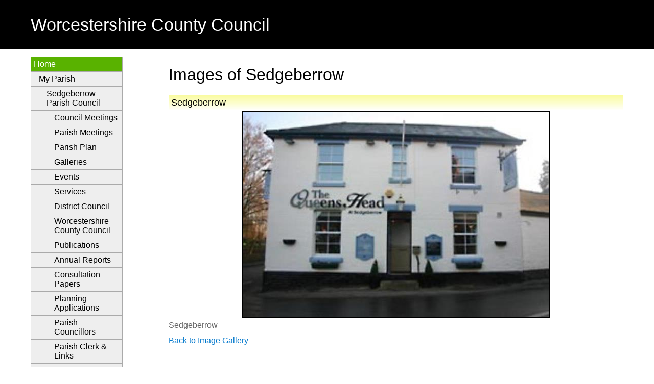

--- FILE ---
content_type: text/html; charset=utf-8
request_url: https://e-services.worcestershire.gov.uk/MyParish/Image.aspx?ParishID=133&PostCode=WR117UL&Prop=186025&partner=wdc&MarriedTo=0&ImageID=551
body_size: 17421
content:


<!DOCTYPE html>
<!--[if IE 6]>
<html lang="en" class="ie6">
<![endif]-->
<!--[if IE 7]>
<html lang="en" class="ie7">
<![endif]-->
<!--[if IE 8]>
<html lang="en" class="ie8">
<![endif]-->
<!--[if !IE]> -->
<html lang="en">
<!-- <![endif]-->

<head id="ctl00_ctl00_Head1"><meta charset="utf-8" /><meta name="viewport" content="width=device-width, initial-scale=1" /><link href="https://e-services.worcestershire.gov.uk/SharedMasters/CSS/2014Default.css" rel="stylesheet" type="text/css" /><link href="https://e-services.worcestershire.gov.uk/SharedMasters/Images/Default-favicon.ico" rel="shortcut icon" type="image/x-icon" /><title>
	Images of Sedgeberrow
</title>

   
    <link rel="stylesheet" href="https://ajax.googleapis.com/ajax/libs/jqueryui/1.8.8/themes/redmond/jquery-ui.css"
        type="text/css" media="all" />

    <script src="https://ajax.googleapis.com/ajax/libs/jquery/1.4.4/jquery.min.js" type="text/javascript"></script>
    <script src="https://ajax.googleapis.com/ajax/libs/jqueryui/1.8.4/jquery-ui.min.js" type="text/javascript"></script>
        
        
    <link href="Parish.css" rel="stylesheet" type="text/css" /> 
    <link href="EAT.css" rel="stylesheet" type="text/css" />


    

    <style>
        nav {
            display:block;
        }

        nav ul, nav ol {
           list-style: none;
           list-style-image: none;
	       display: block;
           padding-inline-start: 40px;
        }   

	    @media screen and (min-width: 650px)
		    .site-footer .item-list__inline {
		    margin: 0;
    		text-align: left;
	    }

	    .item-list__inline li {
	    	    display: inline;
    		    margin: 0;
    		    padding: .25em 0;
	    }

	    .wcc-nav-div a {
		    color:white;
	    }

    </style>


</head>

<body id="ctl00_ctl00_Body1">

    <form name="aspnetForm" method="post" action="Image.aspx?ParishID=133&amp;PostCode=WR117UL&amp;Prop=186025&amp;partner=wdc&amp;MarriedTo=0&amp;ImageID=551" id="aspnetForm">
<div>
<input type="hidden" name="__VIEWSTATE" id="__VIEWSTATE" value="/[base64]/[base64]/UGFyaXNoSUQ9MTMzJlBvc3RDb2RlPVdSMTE3VUwmUHJvcD0xODYwMjUmcGFydG5lcj13ZGMmTWFycmllZFRvPTBkZAIbDw8WAh8ABVF+L1BsYW5uaW5nLmFzcHg/UGFyaXNoSUQ9MTMzJlBvc3RDb2RlPVdSMTE3VUwmUHJvcD0xODYwMjUmcGFydG5lcj13ZGMmTWFycmllZFRvPTBkZAIdDw8WAh8ABVR+L0NvdW5jaWxsb3JzLmFzcHg/UGFyaXNoSUQ9MTMzJlBvc3RDb2RlPVdSMTE3VUwmUHJvcD0xODYwMjUmcGFydG5lcj13ZGMmTWFycmllZFRvPTBkZAIfDw8WAh8ABU5+L0xpbmtzLmFzcHg/[base64]/UGFyaXNoSUQ9MTMzJklEPTU1MSZXPTYwMB4NQWx0ZXJuYXRlVGV4dAULU2VkZ2ViZXJyb3cWAh4FdGl0bGUFC1NlZGdlYmVycm93ZAIDDw8WAh8BBQtTZWRnZWJlcnJvd2RkAgQPDxYCHwAFUn4vR2FsbGVyaWVzLmFzcHg/UGFyaXNoSUQ9MTMzJlBvc3RDb2RlPVdSMTE3VUwmUHJvcD0xODYwMjUmcGFydG5lcj13ZGMmTWFycmllZFRvPTBkZGQornYrzoyG148USSkYr0vykNFMvA==" />
</div>

<div>

	<input type="hidden" name="__VIEWSTATEGENERATOR" id="__VIEWSTATEGENERATOR" value="BF762194" />
</div>
    
        <!-- Header -->	    
	    <header>
		    <div id="Header">
                <div class="Container">
                    <div class="Logo">
                        <a href="http://www.worcestershire.gov.uk">
                            <span>Worcestershire County Council</span>
                        </a>
                    </div>
                </div>
		    </div> 	 
	    </header>
	    <!-- End of Header -->
	
	    <!-- Start of Content -->	
        <div id="Content">
            <div class="Container">                              
                <div id="LeftColumn">
                    <nav>
                        <div id="LeftMenu">
                            
	
                        </div>
                    </nav>
                    <div id="LeftContent">
                        

    <div id="divLeftHandColumn">
        <div class="whubBox">
            <div class="whubBoxHeader">
                <div class="whubBoxCornerTR"></div>
            </div>
            <div class="whubBoxContent">
            
                <nav>
	                <div id="whubLeftNav">
		                <div id="divNav">

				                <ul id="ulNav">
                                    <li class="l1 hc open">
                                        <a href="#" title="Home" class="current">Home</a>
										
                                        <ul>
                                            <li>
                                                <a id="ctl00_ctl00_cphWCCLeftContent_hlSelect" href="Default.aspx">My 
                                                Parish</a><ul>
                                                    <li>
                                                        <a id="ctl00_ctl00_cphWCCLeftContent_hlWelcome" href="Welcome.aspx?ParishID=133&amp;PostCode=WR117UL&amp;Prop=186025&amp;partner=wdc&amp;MarriedTo=0">Sedgeberrow Parish Council</a>
                                                        <ul>
                                                            <li class="l2 nc ">
                                                                <a id="ctl00_ctl00_cphWCCLeftContent_hlCouncilMeetings" href="OtherMeetings.aspx?ParishID=133&amp;PostCode=WR117UL&amp;Prop=186025&amp;partner=wdc&amp;MarriedTo=0">Council Meetings</a>
                                                            </li>
                                                            <li class="l2 nc ">
                                                                <a id="ctl00_ctl00_cphWCCLeftContent_hlParishMeetings" href="ParishMeetings.aspx?ParishID=133&amp;PostCode=WR117UL&amp;Prop=186025&amp;partner=wdc&amp;MarriedTo=0">Parish Meetings</a></li>
                                                            <li class="l2 nc ">
                                                                <a id="ctl00_ctl00_cphWCCLeftContent_hlParishPlan" href="ParishPlans.aspx?ParishID=133&amp;PostCode=WR117UL&amp;Prop=186025&amp;partner=wdc&amp;MarriedTo=0">Parish Plan</a>
                                                            </li>
                                                            <li class="l2 nc ">
                                                                <a id="ctl00_ctl00_cphWCCLeftContent_hlGalleries" href="Galleries.aspx?ParishID=133&amp;PostCode=WR117UL&amp;Prop=186025&amp;partner=wdc&amp;MarriedTo=0">Galleries</a>
                                                            </li>
                                                            <li class="l2 nc ">
                                                                <a id="ctl00_ctl00_cphWCCLeftContent_hlEvents" href="Events.aspx?ParishID=133&amp;PostCode=WR117UL&amp;Prop=186025&amp;partner=wdc&amp;MarriedTo=0">Events</a>
                                                            </li>
                                                            <li class="l2 nc ">
                                                                <a id="ctl00_ctl00_cphWCCLeftContent_hlServices" href="Services.aspx?ParishID=133&amp;PostCode=WR117UL&amp;Prop=186025&amp;partner=wdc&amp;MarriedTo=0">Services</a>
                                                            </li>
                                                             <li class="l2 nc ">
                                                                <a id="ctl00_ctl00_cphWCCLeftContent_hlDistrict" href="https://www.wychavon.gov.uk/">District Council</a>
                                                            </li>
                                                            <li class="l2 nc ">
                                                                <a id="ctl00_ctl00_cphWCCLeftContent_hlCountyCouncil" href="http://www.worcestershire.gov.uk">Worcestershire County Council</a>
                                                            </li>
                                                            <li class="l2 nc ">
                                                                <a id="ctl00_ctl00_cphWCCLeftContent_hlPublications" href="Publications.aspx?ParishID=133&amp;PostCode=WR117UL&amp;Prop=186025&amp;partner=wdc&amp;MarriedTo=0">Publications</a>
                                                            </li>                                                            
                                                            <li class="l2 nc ">
                                                                <a id="ctl00_ctl00_cphWCCLeftContent_hlAnnualReports" href="AnnualReports.aspx?ParishID=133&amp;PostCode=WR117UL&amp;Prop=186025&amp;partner=wdc&amp;MarriedTo=0">Annual Reports</a>
                                                            </li>
                                                            <li class="l2 nc ">
                                                                <a id="ctl00_ctl00_cphWCCLeftContent_hlConsultationPapers" href="Consultations.aspx?ParishID=133&amp;PostCode=WR117UL&amp;Prop=186025&amp;partner=wdc&amp;MarriedTo=0">Consultation Papers</a>
                                                            </li>
                                                            <li class="l2 nc ">
                                                                <a id="ctl00_ctl00_cphWCCLeftContent_hlPlanningApplications" href="Planning.aspx?ParishID=133&amp;PostCode=WR117UL&amp;Prop=186025&amp;partner=wdc&amp;MarriedTo=0">Planning Applications</a>
                                                            </li>
                                                            <li class="l2 nc ">
                                                                <a id="ctl00_ctl00_cphWCCLeftContent_hlCouncillors" href="Councillors.aspx?ParishID=133&amp;PostCode=WR117UL&amp;Prop=186025&amp;partner=wdc&amp;MarriedTo=0">Parish Councillors</a>
                                                            </li>
                                                            <li class="l2 nc ">
                                                                <a id="ctl00_ctl00_cphWCCLeftContent_hlParishClerk" href="Links.aspx?ParishID=133&amp;PostCode=WR117UL&amp;Prop=186025&amp;partner=wdc&amp;MarriedTo=0">Parish Clerk &amp; Links</a>
                                                            </li>
                                                            <li class="l2 nc ">
                                                                <a id="ctl00_ctl00_cphWCCLeftContent_hlOnlineServices" href="https://e-services.worcestershire.gov.uk/OnlineReporting">Online Services</a>
                                                            </li>
                                                            <li class="l2 nc ">
                                                                <a id="ctl00_ctl00_cphWCCLeftContent_hlGettingAround" href="http://www.worcestershire.gov.uk/downloads/download/433/cycling_routes_and_maps">Getting Around</a>
                                                            </li>               
                                                            <li class="l2 nc ">
                                                                <a id="ctl00_ctl00_cphWCCLeftContent_hlMyNearest" href="http://e-services.worcestershire.gov.uk/MyLocalArea/?ParishID=133&amp;PostCode=WR117UL&amp;Prop=186025&amp;partner=wdc&amp;MarriedTo=0">My Nearest</a>
                                                            </li>                                                                                                         
                                                       </ul>
                                                    </li>
                                                    
                                                </ul>
                                            </li>
                                        </ul>
                                    </li>
                                </ul>
		                </div>
	                </div>
                </nav>
            
            
            </div>
            <div class="whubBoxFooter">
                <div class="whubBoxCornerBR"></div>
            </div>
        </div>
    </div>

	
                    </div>
                </div>
                <div id="MainColumn">
                    <div id="MainContent">
                        



<h1>Images of <span id="ctl00_ctl00_cphWCCContent_ContentPlaceHolder1_lblParish">Sedgeberrow</span></h1>
<div class="PageModule">
    <h2><span id="ctl00_ctl00_cphWCCContent_ContentPlaceHolder1_lblImageTitle">Sedgeberrow</span></h2>
    <div style="text-align: center;">
        <img id="ctl00_ctl00_cphWCCContent_ContentPlaceHolder1_imgImage" title="Sedgeberrow" src="Tools/GalleryBLOB.aspx?ParishID=133&amp;ID=551&amp;W=600" alt="Sedgeberrow" style="border-color:Black;border-width:1px;border-style:Solid;" />
    </div>
    <span id="ctl00_ctl00_cphWCCContent_ContentPlaceHolder1_lblDesc">Sedgeberrow</span>
</div>
<div class="PageModule" style="margin-top: 10px;">
    <a id="ctl00_ctl00_cphWCCContent_ContentPlaceHolder1_hlImageGallery" href="Galleries.aspx?ParishID=133&amp;PostCode=WR117UL&amp;Prop=186025&amp;partner=wdc&amp;MarriedTo=0">Back to Image Gallery</a></div>

	
                                        
                        					                    
                    </div>
                </div>
            </div>
        </div>
        <div class="ClearFloats"></div>
        <!-- End of Content -->

        <!-- Footer -->
        <footer>
            <div id="Footer">
                <div class="Container">

		            <div class='wcc-nav-div'>
                        <nav>
                            <ul class="item-list item-list__inline">
                                <li>
                                    <a href="http://www.worcestershire.gov.uk/accessibility">Accessibility</a>
                                </li>
                                <li>
                                    <a href="http://www.worcestershire.gov.uk/cookies">Cookies</a>
                                </li>
                                <li>
                                    <a href="http://www.worcestershire.gov.uk/privacy">Privacy</a>
                                </li>
                                <li>
                                    <a href="http://www.worcestershire.gov.uk/site_map">Site map</a>
                                </li>
                                <li>
                                    <a href="http://www.worcestershire.gov.uk/terms">Disclaimer</a>
                                </li>
                            </ul>
                        </nav>
                    </div>
                </div>
            </div>											 
        </footer>
        <!-- End of Footer -->

    </form>

    <!-- Analytics tracking code -->
                        
    <script type='text/javascript'>
(function (i, s, o, g, r, a, m) {
i['GoogleAnalyticsObject'] = r; i[r] = i[r] || function () {
(i[r].q = i[r].q || []).push(arguments)
}, i[r].l = 1 * new Date(); a = s.createElement(o),
m = s.getElementsByTagName(o)[0]; a.async = 1; a.src = g; m.parentNode.insertBefore(a, m)
})(window, document, 'script', '//www.google-analytics.com/analytics.js', 'ga');
ga('create', 'UA-55457545-1', 'worcestershire.gov.uk');
ga('send', 'pageview');
</script>


</body>

</html>
